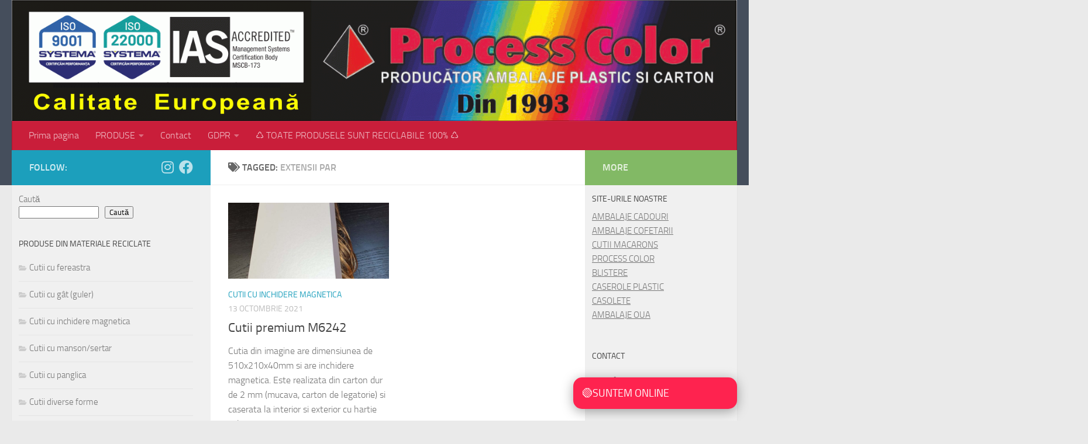

--- FILE ---
content_type: text/html; charset=UTF-8
request_url: https://cutii-rigide.ro/tag/extensii-par/
body_size: 14250
content:
<!DOCTYPE html>
<html class="no-js" lang="ro-RO">
<head>
  <meta charset="UTF-8">
  <meta name="viewport" content="width=device-width, initial-scale=1.0">
  <link rel="profile" href="https://gmpg.org/xfn/11" />
  <link rel="pingback" href="https://cutii-rigide.ro/xmlrpc.php">

  <title>extensii par &#8211; Cutii Rigide</title>
<meta name='robots' content='max-image-preview:large' />
<script>document.documentElement.className = document.documentElement.className.replace("no-js","js");</script>
<link rel='dns-prefetch' href='//use.fontawesome.com' />
<link rel="alternate" type="application/rss+xml" title="Cutii Rigide &raquo; Flux" href="https://cutii-rigide.ro/feed/" />
<link rel="alternate" type="application/rss+xml" title="Cutii Rigide &raquo; Flux comentarii" href="https://cutii-rigide.ro/comments/feed/" />
<link rel="alternate" type="application/rss+xml" title="Cutii Rigide &raquo; Flux etichetă extensii par" href="https://cutii-rigide.ro/tag/extensii-par/feed/" />
<style id='wp-img-auto-sizes-contain-inline-css'>
img:is([sizes=auto i],[sizes^="auto," i]){contain-intrinsic-size:3000px 1500px}
/*# sourceURL=wp-img-auto-sizes-contain-inline-css */
</style>
<style id='wp-emoji-styles-inline-css'>

	img.wp-smiley, img.emoji {
		display: inline !important;
		border: none !important;
		box-shadow: none !important;
		height: 1em !important;
		width: 1em !important;
		margin: 0 0.07em !important;
		vertical-align: -0.1em !important;
		background: none !important;
		padding: 0 !important;
	}
/*# sourceURL=wp-emoji-styles-inline-css */
</style>
<style id='wp-block-library-inline-css'>
:root{--wp-block-synced-color:#7a00df;--wp-block-synced-color--rgb:122,0,223;--wp-bound-block-color:var(--wp-block-synced-color);--wp-editor-canvas-background:#ddd;--wp-admin-theme-color:#007cba;--wp-admin-theme-color--rgb:0,124,186;--wp-admin-theme-color-darker-10:#006ba1;--wp-admin-theme-color-darker-10--rgb:0,107,160.5;--wp-admin-theme-color-darker-20:#005a87;--wp-admin-theme-color-darker-20--rgb:0,90,135;--wp-admin-border-width-focus:2px}@media (min-resolution:192dpi){:root{--wp-admin-border-width-focus:1.5px}}.wp-element-button{cursor:pointer}:root .has-very-light-gray-background-color{background-color:#eee}:root .has-very-dark-gray-background-color{background-color:#313131}:root .has-very-light-gray-color{color:#eee}:root .has-very-dark-gray-color{color:#313131}:root .has-vivid-green-cyan-to-vivid-cyan-blue-gradient-background{background:linear-gradient(135deg,#00d084,#0693e3)}:root .has-purple-crush-gradient-background{background:linear-gradient(135deg,#34e2e4,#4721fb 50%,#ab1dfe)}:root .has-hazy-dawn-gradient-background{background:linear-gradient(135deg,#faaca8,#dad0ec)}:root .has-subdued-olive-gradient-background{background:linear-gradient(135deg,#fafae1,#67a671)}:root .has-atomic-cream-gradient-background{background:linear-gradient(135deg,#fdd79a,#004a59)}:root .has-nightshade-gradient-background{background:linear-gradient(135deg,#330968,#31cdcf)}:root .has-midnight-gradient-background{background:linear-gradient(135deg,#020381,#2874fc)}:root{--wp--preset--font-size--normal:16px;--wp--preset--font-size--huge:42px}.has-regular-font-size{font-size:1em}.has-larger-font-size{font-size:2.625em}.has-normal-font-size{font-size:var(--wp--preset--font-size--normal)}.has-huge-font-size{font-size:var(--wp--preset--font-size--huge)}.has-text-align-center{text-align:center}.has-text-align-left{text-align:left}.has-text-align-right{text-align:right}.has-fit-text{white-space:nowrap!important}#end-resizable-editor-section{display:none}.aligncenter{clear:both}.items-justified-left{justify-content:flex-start}.items-justified-center{justify-content:center}.items-justified-right{justify-content:flex-end}.items-justified-space-between{justify-content:space-between}.screen-reader-text{border:0;clip-path:inset(50%);height:1px;margin:-1px;overflow:hidden;padding:0;position:absolute;width:1px;word-wrap:normal!important}.screen-reader-text:focus{background-color:#ddd;clip-path:none;color:#444;display:block;font-size:1em;height:auto;left:5px;line-height:normal;padding:15px 23px 14px;text-decoration:none;top:5px;width:auto;z-index:100000}html :where(.has-border-color){border-style:solid}html :where([style*=border-top-color]){border-top-style:solid}html :where([style*=border-right-color]){border-right-style:solid}html :where([style*=border-bottom-color]){border-bottom-style:solid}html :where([style*=border-left-color]){border-left-style:solid}html :where([style*=border-width]){border-style:solid}html :where([style*=border-top-width]){border-top-style:solid}html :where([style*=border-right-width]){border-right-style:solid}html :where([style*=border-bottom-width]){border-bottom-style:solid}html :where([style*=border-left-width]){border-left-style:solid}html :where(img[class*=wp-image-]){height:auto;max-width:100%}:where(figure){margin:0 0 1em}html :where(.is-position-sticky){--wp-admin--admin-bar--position-offset:var(--wp-admin--admin-bar--height,0px)}@media screen and (max-width:600px){html :where(.is-position-sticky){--wp-admin--admin-bar--position-offset:0px}}

/*# sourceURL=wp-block-library-inline-css */
</style><style id='wp-block-search-inline-css'>
.wp-block-search__button{margin-left:10px;word-break:normal}.wp-block-search__button.has-icon{line-height:0}.wp-block-search__button svg{height:1.25em;min-height:24px;min-width:24px;width:1.25em;fill:currentColor;vertical-align:text-bottom}:where(.wp-block-search__button){border:1px solid #ccc;padding:6px 10px}.wp-block-search__inside-wrapper{display:flex;flex:auto;flex-wrap:nowrap;max-width:100%}.wp-block-search__label{width:100%}.wp-block-search.wp-block-search__button-only .wp-block-search__button{box-sizing:border-box;display:flex;flex-shrink:0;justify-content:center;margin-left:0;max-width:100%}.wp-block-search.wp-block-search__button-only .wp-block-search__inside-wrapper{min-width:0!important;transition-property:width}.wp-block-search.wp-block-search__button-only .wp-block-search__input{flex-basis:100%;transition-duration:.3s}.wp-block-search.wp-block-search__button-only.wp-block-search__searchfield-hidden,.wp-block-search.wp-block-search__button-only.wp-block-search__searchfield-hidden .wp-block-search__inside-wrapper{overflow:hidden}.wp-block-search.wp-block-search__button-only.wp-block-search__searchfield-hidden .wp-block-search__input{border-left-width:0!important;border-right-width:0!important;flex-basis:0;flex-grow:0;margin:0;min-width:0!important;padding-left:0!important;padding-right:0!important;width:0!important}:where(.wp-block-search__input){appearance:none;border:1px solid #949494;flex-grow:1;font-family:inherit;font-size:inherit;font-style:inherit;font-weight:inherit;letter-spacing:inherit;line-height:inherit;margin-left:0;margin-right:0;min-width:3rem;padding:8px;text-decoration:unset!important;text-transform:inherit}:where(.wp-block-search__button-inside .wp-block-search__inside-wrapper){background-color:#fff;border:1px solid #949494;box-sizing:border-box;padding:4px}:where(.wp-block-search__button-inside .wp-block-search__inside-wrapper) .wp-block-search__input{border:none;border-radius:0;padding:0 4px}:where(.wp-block-search__button-inside .wp-block-search__inside-wrapper) .wp-block-search__input:focus{outline:none}:where(.wp-block-search__button-inside .wp-block-search__inside-wrapper) :where(.wp-block-search__button){padding:4px 8px}.wp-block-search.aligncenter .wp-block-search__inside-wrapper{margin:auto}.wp-block[data-align=right] .wp-block-search.wp-block-search__button-only .wp-block-search__inside-wrapper{float:right}
/*# sourceURL=https://cutii-rigide.ro/wp-includes/blocks/search/style.min.css */
</style>
<style id='global-styles-inline-css'>
:root{--wp--preset--aspect-ratio--square: 1;--wp--preset--aspect-ratio--4-3: 4/3;--wp--preset--aspect-ratio--3-4: 3/4;--wp--preset--aspect-ratio--3-2: 3/2;--wp--preset--aspect-ratio--2-3: 2/3;--wp--preset--aspect-ratio--16-9: 16/9;--wp--preset--aspect-ratio--9-16: 9/16;--wp--preset--color--black: #000000;--wp--preset--color--cyan-bluish-gray: #abb8c3;--wp--preset--color--white: #ffffff;--wp--preset--color--pale-pink: #f78da7;--wp--preset--color--vivid-red: #cf2e2e;--wp--preset--color--luminous-vivid-orange: #ff6900;--wp--preset--color--luminous-vivid-amber: #fcb900;--wp--preset--color--light-green-cyan: #7bdcb5;--wp--preset--color--vivid-green-cyan: #00d084;--wp--preset--color--pale-cyan-blue: #8ed1fc;--wp--preset--color--vivid-cyan-blue: #0693e3;--wp--preset--color--vivid-purple: #9b51e0;--wp--preset--gradient--vivid-cyan-blue-to-vivid-purple: linear-gradient(135deg,rgb(6,147,227) 0%,rgb(155,81,224) 100%);--wp--preset--gradient--light-green-cyan-to-vivid-green-cyan: linear-gradient(135deg,rgb(122,220,180) 0%,rgb(0,208,130) 100%);--wp--preset--gradient--luminous-vivid-amber-to-luminous-vivid-orange: linear-gradient(135deg,rgb(252,185,0) 0%,rgb(255,105,0) 100%);--wp--preset--gradient--luminous-vivid-orange-to-vivid-red: linear-gradient(135deg,rgb(255,105,0) 0%,rgb(207,46,46) 100%);--wp--preset--gradient--very-light-gray-to-cyan-bluish-gray: linear-gradient(135deg,rgb(238,238,238) 0%,rgb(169,184,195) 100%);--wp--preset--gradient--cool-to-warm-spectrum: linear-gradient(135deg,rgb(74,234,220) 0%,rgb(151,120,209) 20%,rgb(207,42,186) 40%,rgb(238,44,130) 60%,rgb(251,105,98) 80%,rgb(254,248,76) 100%);--wp--preset--gradient--blush-light-purple: linear-gradient(135deg,rgb(255,206,236) 0%,rgb(152,150,240) 100%);--wp--preset--gradient--blush-bordeaux: linear-gradient(135deg,rgb(254,205,165) 0%,rgb(254,45,45) 50%,rgb(107,0,62) 100%);--wp--preset--gradient--luminous-dusk: linear-gradient(135deg,rgb(255,203,112) 0%,rgb(199,81,192) 50%,rgb(65,88,208) 100%);--wp--preset--gradient--pale-ocean: linear-gradient(135deg,rgb(255,245,203) 0%,rgb(182,227,212) 50%,rgb(51,167,181) 100%);--wp--preset--gradient--electric-grass: linear-gradient(135deg,rgb(202,248,128) 0%,rgb(113,206,126) 100%);--wp--preset--gradient--midnight: linear-gradient(135deg,rgb(2,3,129) 0%,rgb(40,116,252) 100%);--wp--preset--font-size--small: 13px;--wp--preset--font-size--medium: 20px;--wp--preset--font-size--large: 36px;--wp--preset--font-size--x-large: 42px;--wp--preset--spacing--20: 0.44rem;--wp--preset--spacing--30: 0.67rem;--wp--preset--spacing--40: 1rem;--wp--preset--spacing--50: 1.5rem;--wp--preset--spacing--60: 2.25rem;--wp--preset--spacing--70: 3.38rem;--wp--preset--spacing--80: 5.06rem;--wp--preset--shadow--natural: 6px 6px 9px rgba(0, 0, 0, 0.2);--wp--preset--shadow--deep: 12px 12px 50px rgba(0, 0, 0, 0.4);--wp--preset--shadow--sharp: 6px 6px 0px rgba(0, 0, 0, 0.2);--wp--preset--shadow--outlined: 6px 6px 0px -3px rgb(255, 255, 255), 6px 6px rgb(0, 0, 0);--wp--preset--shadow--crisp: 6px 6px 0px rgb(0, 0, 0);}:where(.is-layout-flex){gap: 0.5em;}:where(.is-layout-grid){gap: 0.5em;}body .is-layout-flex{display: flex;}.is-layout-flex{flex-wrap: wrap;align-items: center;}.is-layout-flex > :is(*, div){margin: 0;}body .is-layout-grid{display: grid;}.is-layout-grid > :is(*, div){margin: 0;}:where(.wp-block-columns.is-layout-flex){gap: 2em;}:where(.wp-block-columns.is-layout-grid){gap: 2em;}:where(.wp-block-post-template.is-layout-flex){gap: 1.25em;}:where(.wp-block-post-template.is-layout-grid){gap: 1.25em;}.has-black-color{color: var(--wp--preset--color--black) !important;}.has-cyan-bluish-gray-color{color: var(--wp--preset--color--cyan-bluish-gray) !important;}.has-white-color{color: var(--wp--preset--color--white) !important;}.has-pale-pink-color{color: var(--wp--preset--color--pale-pink) !important;}.has-vivid-red-color{color: var(--wp--preset--color--vivid-red) !important;}.has-luminous-vivid-orange-color{color: var(--wp--preset--color--luminous-vivid-orange) !important;}.has-luminous-vivid-amber-color{color: var(--wp--preset--color--luminous-vivid-amber) !important;}.has-light-green-cyan-color{color: var(--wp--preset--color--light-green-cyan) !important;}.has-vivid-green-cyan-color{color: var(--wp--preset--color--vivid-green-cyan) !important;}.has-pale-cyan-blue-color{color: var(--wp--preset--color--pale-cyan-blue) !important;}.has-vivid-cyan-blue-color{color: var(--wp--preset--color--vivid-cyan-blue) !important;}.has-vivid-purple-color{color: var(--wp--preset--color--vivid-purple) !important;}.has-black-background-color{background-color: var(--wp--preset--color--black) !important;}.has-cyan-bluish-gray-background-color{background-color: var(--wp--preset--color--cyan-bluish-gray) !important;}.has-white-background-color{background-color: var(--wp--preset--color--white) !important;}.has-pale-pink-background-color{background-color: var(--wp--preset--color--pale-pink) !important;}.has-vivid-red-background-color{background-color: var(--wp--preset--color--vivid-red) !important;}.has-luminous-vivid-orange-background-color{background-color: var(--wp--preset--color--luminous-vivid-orange) !important;}.has-luminous-vivid-amber-background-color{background-color: var(--wp--preset--color--luminous-vivid-amber) !important;}.has-light-green-cyan-background-color{background-color: var(--wp--preset--color--light-green-cyan) !important;}.has-vivid-green-cyan-background-color{background-color: var(--wp--preset--color--vivid-green-cyan) !important;}.has-pale-cyan-blue-background-color{background-color: var(--wp--preset--color--pale-cyan-blue) !important;}.has-vivid-cyan-blue-background-color{background-color: var(--wp--preset--color--vivid-cyan-blue) !important;}.has-vivid-purple-background-color{background-color: var(--wp--preset--color--vivid-purple) !important;}.has-black-border-color{border-color: var(--wp--preset--color--black) !important;}.has-cyan-bluish-gray-border-color{border-color: var(--wp--preset--color--cyan-bluish-gray) !important;}.has-white-border-color{border-color: var(--wp--preset--color--white) !important;}.has-pale-pink-border-color{border-color: var(--wp--preset--color--pale-pink) !important;}.has-vivid-red-border-color{border-color: var(--wp--preset--color--vivid-red) !important;}.has-luminous-vivid-orange-border-color{border-color: var(--wp--preset--color--luminous-vivid-orange) !important;}.has-luminous-vivid-amber-border-color{border-color: var(--wp--preset--color--luminous-vivid-amber) !important;}.has-light-green-cyan-border-color{border-color: var(--wp--preset--color--light-green-cyan) !important;}.has-vivid-green-cyan-border-color{border-color: var(--wp--preset--color--vivid-green-cyan) !important;}.has-pale-cyan-blue-border-color{border-color: var(--wp--preset--color--pale-cyan-blue) !important;}.has-vivid-cyan-blue-border-color{border-color: var(--wp--preset--color--vivid-cyan-blue) !important;}.has-vivid-purple-border-color{border-color: var(--wp--preset--color--vivid-purple) !important;}.has-vivid-cyan-blue-to-vivid-purple-gradient-background{background: var(--wp--preset--gradient--vivid-cyan-blue-to-vivid-purple) !important;}.has-light-green-cyan-to-vivid-green-cyan-gradient-background{background: var(--wp--preset--gradient--light-green-cyan-to-vivid-green-cyan) !important;}.has-luminous-vivid-amber-to-luminous-vivid-orange-gradient-background{background: var(--wp--preset--gradient--luminous-vivid-amber-to-luminous-vivid-orange) !important;}.has-luminous-vivid-orange-to-vivid-red-gradient-background{background: var(--wp--preset--gradient--luminous-vivid-orange-to-vivid-red) !important;}.has-very-light-gray-to-cyan-bluish-gray-gradient-background{background: var(--wp--preset--gradient--very-light-gray-to-cyan-bluish-gray) !important;}.has-cool-to-warm-spectrum-gradient-background{background: var(--wp--preset--gradient--cool-to-warm-spectrum) !important;}.has-blush-light-purple-gradient-background{background: var(--wp--preset--gradient--blush-light-purple) !important;}.has-blush-bordeaux-gradient-background{background: var(--wp--preset--gradient--blush-bordeaux) !important;}.has-luminous-dusk-gradient-background{background: var(--wp--preset--gradient--luminous-dusk) !important;}.has-pale-ocean-gradient-background{background: var(--wp--preset--gradient--pale-ocean) !important;}.has-electric-grass-gradient-background{background: var(--wp--preset--gradient--electric-grass) !important;}.has-midnight-gradient-background{background: var(--wp--preset--gradient--midnight) !important;}.has-small-font-size{font-size: var(--wp--preset--font-size--small) !important;}.has-medium-font-size{font-size: var(--wp--preset--font-size--medium) !important;}.has-large-font-size{font-size: var(--wp--preset--font-size--large) !important;}.has-x-large-font-size{font-size: var(--wp--preset--font-size--x-large) !important;}
/*# sourceURL=global-styles-inline-css */
</style>

<style id='classic-theme-styles-inline-css'>
/*! This file is auto-generated */
.wp-block-button__link{color:#fff;background-color:#32373c;border-radius:9999px;box-shadow:none;text-decoration:none;padding:calc(.667em + 2px) calc(1.333em + 2px);font-size:1.125em}.wp-block-file__button{background:#32373c;color:#fff;text-decoration:none}
/*# sourceURL=/wp-includes/css/classic-themes.min.css */
</style>
<link rel='stylesheet' id='contact-form-7-css' href='https://cutii-rigide.ro/wp-content/plugins/contact-form-7/includes/css/styles.css?ver=6.1.4' media='all' />
<link rel='stylesheet' id='hueman-main-style-css' href='https://cutii-rigide.ro/wp-content/themes/hueman/assets/front/css/main.min.css?ver=3.7.27' media='all' />
<style id='hueman-main-style-inline-css'>
body { font-size:1.00rem; }@media only screen and (min-width: 720px) {
        .nav > li { font-size:1.00rem; }
      }::selection { background-color: #1c9fbc; }
::-moz-selection { background-color: #1c9fbc; }a,a>span.hu-external::after,.themeform label .required,#flexslider-featured .flex-direction-nav .flex-next:hover,#flexslider-featured .flex-direction-nav .flex-prev:hover,.post-hover:hover .post-title a,.post-title a:hover,.sidebar.s1 .post-nav li a:hover i,.content .post-nav li a:hover i,.post-related a:hover,.sidebar.s1 .widget_rss ul li a,#footer .widget_rss ul li a,.sidebar.s1 .widget_calendar a,#footer .widget_calendar a,.sidebar.s1 .alx-tab .tab-item-category a,.sidebar.s1 .alx-posts .post-item-category a,.sidebar.s1 .alx-tab li:hover .tab-item-title a,.sidebar.s1 .alx-tab li:hover .tab-item-comment a,.sidebar.s1 .alx-posts li:hover .post-item-title a,#footer .alx-tab .tab-item-category a,#footer .alx-posts .post-item-category a,#footer .alx-tab li:hover .tab-item-title a,#footer .alx-tab li:hover .tab-item-comment a,#footer .alx-posts li:hover .post-item-title a,.comment-tabs li.active a,.comment-awaiting-moderation,.child-menu a:hover,.child-menu .current_page_item > a,.wp-pagenavi a{ color: #1c9fbc; }input[type="submit"],.themeform button[type="submit"],.sidebar.s1 .sidebar-top,.sidebar.s1 .sidebar-toggle,#flexslider-featured .flex-control-nav li a.flex-active,.post-tags a:hover,.sidebar.s1 .widget_calendar caption,#footer .widget_calendar caption,.author-bio .bio-avatar:after,.commentlist li.bypostauthor > .comment-body:after,.commentlist li.comment-author-admin > .comment-body:after{ background-color: #1c9fbc; }.post-format .format-container { border-color: #1c9fbc; }.sidebar.s1 .alx-tabs-nav li.active a,#footer .alx-tabs-nav li.active a,.comment-tabs li.active a,.wp-pagenavi a:hover,.wp-pagenavi a:active,.wp-pagenavi span.current{ border-bottom-color: #1c9fbc!important; }.sidebar.s2 .post-nav li a:hover i,
.sidebar.s2 .widget_rss ul li a,
.sidebar.s2 .widget_calendar a,
.sidebar.s2 .alx-tab .tab-item-category a,
.sidebar.s2 .alx-posts .post-item-category a,
.sidebar.s2 .alx-tab li:hover .tab-item-title a,
.sidebar.s2 .alx-tab li:hover .tab-item-comment a,
.sidebar.s2 .alx-posts li:hover .post-item-title a { color: #82b965; }
.sidebar.s2 .sidebar-top,.sidebar.s2 .sidebar-toggle,.post-comments,.jp-play-bar,.jp-volume-bar-value,.sidebar.s2 .widget_calendar caption{ background-color: #82b965; }.sidebar.s2 .alx-tabs-nav li.active a { border-bottom-color: #82b965; }
.post-comments::before { border-right-color: #82b965; }
      .search-expand,
              #nav-topbar.nav-container { background-color: #26272b}@media only screen and (min-width: 720px) {
                #nav-topbar .nav ul { background-color: #26272b; }
              }.is-scrolled #header .nav-container.desktop-sticky,
              .is-scrolled #header .search-expand { background-color: #26272b; background-color: rgba(38,39,43,0.90) }.is-scrolled .topbar-transparent #nav-topbar.desktop-sticky .nav ul { background-color: #26272b; background-color: rgba(38,39,43,0.95) }#header #nav-mobile { background-color: #33363b; }.is-scrolled #header #nav-mobile { background-color: #33363b; background-color: rgba(51,54,59,0.90) }#nav-header.nav-container, #main-header-search .search-expand { background-color: #c91e3a; }
@media only screen and (min-width: 720px) {
  #nav-header .nav ul { background-color: #c91e3a; }
}
        
/*# sourceURL=hueman-main-style-inline-css */
</style>
<link rel='stylesheet' id='hueman-font-awesome-css' href='https://cutii-rigide.ro/wp-content/themes/hueman/assets/front/css/font-awesome.min.css?ver=3.7.27' media='all' />
<link rel='stylesheet' id='bfa-font-awesome-css' href='https://use.fontawesome.com/releases/v5.15.4/css/all.css?ver=2.0.3' media='all' />
<link rel='stylesheet' id='bfa-font-awesome-v4-shim-css' href='https://use.fontawesome.com/releases/v5.15.4/css/v4-shims.css?ver=2.0.3' media='all' />
<style id='bfa-font-awesome-v4-shim-inline-css'>

			@font-face {
				font-family: 'FontAwesome';
				src: url('https://use.fontawesome.com/releases/v5.15.4/webfonts/fa-brands-400.eot'),
				url('https://use.fontawesome.com/releases/v5.15.4/webfonts/fa-brands-400.eot?#iefix') format('embedded-opentype'),
				url('https://use.fontawesome.com/releases/v5.15.4/webfonts/fa-brands-400.woff2') format('woff2'),
				url('https://use.fontawesome.com/releases/v5.15.4/webfonts/fa-brands-400.woff') format('woff'),
				url('https://use.fontawesome.com/releases/v5.15.4/webfonts/fa-brands-400.ttf') format('truetype'),
				url('https://use.fontawesome.com/releases/v5.15.4/webfonts/fa-brands-400.svg#fontawesome') format('svg');
			}

			@font-face {
				font-family: 'FontAwesome';
				src: url('https://use.fontawesome.com/releases/v5.15.4/webfonts/fa-solid-900.eot'),
				url('https://use.fontawesome.com/releases/v5.15.4/webfonts/fa-solid-900.eot?#iefix') format('embedded-opentype'),
				url('https://use.fontawesome.com/releases/v5.15.4/webfonts/fa-solid-900.woff2') format('woff2'),
				url('https://use.fontawesome.com/releases/v5.15.4/webfonts/fa-solid-900.woff') format('woff'),
				url('https://use.fontawesome.com/releases/v5.15.4/webfonts/fa-solid-900.ttf') format('truetype'),
				url('https://use.fontawesome.com/releases/v5.15.4/webfonts/fa-solid-900.svg#fontawesome') format('svg');
			}

			@font-face {
				font-family: 'FontAwesome';
				src: url('https://use.fontawesome.com/releases/v5.15.4/webfonts/fa-regular-400.eot'),
				url('https://use.fontawesome.com/releases/v5.15.4/webfonts/fa-regular-400.eot?#iefix') format('embedded-opentype'),
				url('https://use.fontawesome.com/releases/v5.15.4/webfonts/fa-regular-400.woff2') format('woff2'),
				url('https://use.fontawesome.com/releases/v5.15.4/webfonts/fa-regular-400.woff') format('woff'),
				url('https://use.fontawesome.com/releases/v5.15.4/webfonts/fa-regular-400.ttf') format('truetype'),
				url('https://use.fontawesome.com/releases/v5.15.4/webfonts/fa-regular-400.svg#fontawesome') format('svg');
				unicode-range: U+F004-F005,U+F007,U+F017,U+F022,U+F024,U+F02E,U+F03E,U+F044,U+F057-F059,U+F06E,U+F070,U+F075,U+F07B-F07C,U+F080,U+F086,U+F089,U+F094,U+F09D,U+F0A0,U+F0A4-F0A7,U+F0C5,U+F0C7-F0C8,U+F0E0,U+F0EB,U+F0F3,U+F0F8,U+F0FE,U+F111,U+F118-F11A,U+F11C,U+F133,U+F144,U+F146,U+F14A,U+F14D-F14E,U+F150-F152,U+F15B-F15C,U+F164-F165,U+F185-F186,U+F191-F192,U+F1AD,U+F1C1-F1C9,U+F1CD,U+F1D8,U+F1E3,U+F1EA,U+F1F6,U+F1F9,U+F20A,U+F247-F249,U+F24D,U+F254-F25B,U+F25D,U+F267,U+F271-F274,U+F279,U+F28B,U+F28D,U+F2B5-F2B6,U+F2B9,U+F2BB,U+F2BD,U+F2C1-F2C2,U+F2D0,U+F2D2,U+F2DC,U+F2ED,U+F328,U+F358-F35B,U+F3A5,U+F3D1,U+F410,U+F4AD;
			}
		
/*# sourceURL=bfa-font-awesome-v4-shim-inline-css */
</style>
<script src="https://cutii-rigide.ro/wp-includes/js/jquery/jquery.min.js?ver=3.7.1" id="jquery-core-js"></script>
<script src="https://cutii-rigide.ro/wp-includes/js/jquery/jquery-migrate.min.js?ver=3.4.1" id="jquery-migrate-js"></script>
<script src="https://cutii-rigide.ro/wp-content/themes/hueman/assets/front/js/libs/jquery.flexslider.min.js?ver=3.7.27" id="flexslider-js" defer></script>
<link rel="https://api.w.org/" href="https://cutii-rigide.ro/wp-json/" /><link rel="alternate" title="JSON" type="application/json" href="https://cutii-rigide.ro/wp-json/wp/v2/tags/450" /><link rel="EditURI" type="application/rsd+xml" title="RSD" href="https://cutii-rigide.ro/xmlrpc.php?rsd" />
<meta name="generator" content="WordPress 6.9" />
    <link rel="preload" as="font" type="font/woff2" href="https://cutii-rigide.ro/wp-content/themes/hueman/assets/front/webfonts/fa-brands-400.woff2?v=5.15.2" crossorigin="anonymous"/>
    <link rel="preload" as="font" type="font/woff2" href="https://cutii-rigide.ro/wp-content/themes/hueman/assets/front/webfonts/fa-regular-400.woff2?v=5.15.2" crossorigin="anonymous"/>
    <link rel="preload" as="font" type="font/woff2" href="https://cutii-rigide.ro/wp-content/themes/hueman/assets/front/webfonts/fa-solid-900.woff2?v=5.15.2" crossorigin="anonymous"/>
  <link rel="preload" as="font" type="font/woff" href="https://cutii-rigide.ro/wp-content/themes/hueman/assets/front/fonts/titillium-light-webfont.woff" crossorigin="anonymous"/>
<link rel="preload" as="font" type="font/woff" href="https://cutii-rigide.ro/wp-content/themes/hueman/assets/front/fonts/titillium-lightitalic-webfont.woff" crossorigin="anonymous"/>
<link rel="preload" as="font" type="font/woff" href="https://cutii-rigide.ro/wp-content/themes/hueman/assets/front/fonts/titillium-regular-webfont.woff" crossorigin="anonymous"/>
<link rel="preload" as="font" type="font/woff" href="https://cutii-rigide.ro/wp-content/themes/hueman/assets/front/fonts/titillium-regularitalic-webfont.woff" crossorigin="anonymous"/>
<link rel="preload" as="font" type="font/woff" href="https://cutii-rigide.ro/wp-content/themes/hueman/assets/front/fonts/titillium-semibold-webfont.woff" crossorigin="anonymous"/>
<style>
  /*  base : fonts
/* ------------------------------------ */
body { font-family: "Titillium", Arial, sans-serif; }
@font-face {
  font-family: 'Titillium';
  src: url('https://cutii-rigide.ro/wp-content/themes/hueman/assets/front/fonts/titillium-light-webfont.eot');
  src: url('https://cutii-rigide.ro/wp-content/themes/hueman/assets/front/fonts/titillium-light-webfont.svg#titillium-light-webfont') format('svg'),
     url('https://cutii-rigide.ro/wp-content/themes/hueman/assets/front/fonts/titillium-light-webfont.eot?#iefix') format('embedded-opentype'),
     url('https://cutii-rigide.ro/wp-content/themes/hueman/assets/front/fonts/titillium-light-webfont.woff') format('woff'),
     url('https://cutii-rigide.ro/wp-content/themes/hueman/assets/front/fonts/titillium-light-webfont.ttf') format('truetype');
  font-weight: 300;
  font-style: normal;
}
@font-face {
  font-family: 'Titillium';
  src: url('https://cutii-rigide.ro/wp-content/themes/hueman/assets/front/fonts/titillium-lightitalic-webfont.eot');
  src: url('https://cutii-rigide.ro/wp-content/themes/hueman/assets/front/fonts/titillium-lightitalic-webfont.svg#titillium-lightitalic-webfont') format('svg'),
     url('https://cutii-rigide.ro/wp-content/themes/hueman/assets/front/fonts/titillium-lightitalic-webfont.eot?#iefix') format('embedded-opentype'),
     url('https://cutii-rigide.ro/wp-content/themes/hueman/assets/front/fonts/titillium-lightitalic-webfont.woff') format('woff'),
     url('https://cutii-rigide.ro/wp-content/themes/hueman/assets/front/fonts/titillium-lightitalic-webfont.ttf') format('truetype');
  font-weight: 300;
  font-style: italic;
}
@font-face {
  font-family: 'Titillium';
  src: url('https://cutii-rigide.ro/wp-content/themes/hueman/assets/front/fonts/titillium-regular-webfont.eot');
  src: url('https://cutii-rigide.ro/wp-content/themes/hueman/assets/front/fonts/titillium-regular-webfont.svg#titillium-regular-webfont') format('svg'),
     url('https://cutii-rigide.ro/wp-content/themes/hueman/assets/front/fonts/titillium-regular-webfont.eot?#iefix') format('embedded-opentype'),
     url('https://cutii-rigide.ro/wp-content/themes/hueman/assets/front/fonts/titillium-regular-webfont.woff') format('woff'),
     url('https://cutii-rigide.ro/wp-content/themes/hueman/assets/front/fonts/titillium-regular-webfont.ttf') format('truetype');
  font-weight: 400;
  font-style: normal;
}
@font-face {
  font-family: 'Titillium';
  src: url('https://cutii-rigide.ro/wp-content/themes/hueman/assets/front/fonts/titillium-regularitalic-webfont.eot');
  src: url('https://cutii-rigide.ro/wp-content/themes/hueman/assets/front/fonts/titillium-regularitalic-webfont.svg#titillium-regular-webfont') format('svg'),
     url('https://cutii-rigide.ro/wp-content/themes/hueman/assets/front/fonts/titillium-regularitalic-webfont.eot?#iefix') format('embedded-opentype'),
     url('https://cutii-rigide.ro/wp-content/themes/hueman/assets/front/fonts/titillium-regularitalic-webfont.woff') format('woff'),
     url('https://cutii-rigide.ro/wp-content/themes/hueman/assets/front/fonts/titillium-regularitalic-webfont.ttf') format('truetype');
  font-weight: 400;
  font-style: italic;
}
@font-face {
    font-family: 'Titillium';
    src: url('https://cutii-rigide.ro/wp-content/themes/hueman/assets/front/fonts/titillium-semibold-webfont.eot');
    src: url('https://cutii-rigide.ro/wp-content/themes/hueman/assets/front/fonts/titillium-semibold-webfont.svg#titillium-semibold-webfont') format('svg'),
         url('https://cutii-rigide.ro/wp-content/themes/hueman/assets/front/fonts/titillium-semibold-webfont.eot?#iefix') format('embedded-opentype'),
         url('https://cutii-rigide.ro/wp-content/themes/hueman/assets/front/fonts/titillium-semibold-webfont.woff') format('woff'),
         url('https://cutii-rigide.ro/wp-content/themes/hueman/assets/front/fonts/titillium-semibold-webfont.ttf') format('truetype');
  font-weight: 600;
  font-style: normal;
}
</style>
  <!--[if lt IE 9]>
<script src="https://cutii-rigide.ro/wp-content/themes/hueman/assets/front/js/ie/html5shiv-printshiv.min.js"></script>
<script src="https://cutii-rigide.ro/wp-content/themes/hueman/assets/front/js/ie/selectivizr.js"></script>
<![endif]-->
<link rel="icon" href="https://cutii-rigide.ro/wp-content/uploads/2023/11/cropped-sigla-pt-factura-2-32x32.jpg" sizes="32x32" />
<link rel="icon" href="https://cutii-rigide.ro/wp-content/uploads/2023/11/cropped-sigla-pt-factura-2-192x192.jpg" sizes="192x192" />
<link rel="apple-touch-icon" href="https://cutii-rigide.ro/wp-content/uploads/2023/11/cropped-sigla-pt-factura-2-180x180.jpg" />
<meta name="msapplication-TileImage" content="https://cutii-rigide.ro/wp-content/uploads/2023/11/cropped-sigla-pt-factura-2-270x270.jpg" />
<link rel="alternate" type="application/rss+xml" title="RSS" href="https://cutii-rigide.ro/rsslatest.xml" />		<style id="wp-custom-css">
			.sidebar .widget {
  padding: 12px 30px 20px 12px;
}
.cookiealert.show {
  text-align: center;
}
.cookiealert .acceptcookies {
  padding: 5px 15px;
  border:2px solid #ddd;
  cursor: pointer;
  -webkit-border-radius: 4px 4px 4px 4px;
border-radius: 4px 4px 4px 4px;
}		</style>
		</head>

<body class="archive tag tag-extensii-par tag-450 wp-embed-responsive wp-theme-hueman col-3cm full-width header-desktop-sticky header-mobile-sticky hueman-3-7-27 chrome">
<div id="wrapper">
  <a class="screen-reader-text skip-link" href="#content">Skip to content</a>
  
  <header id="header" class="specific-mobile-menu-on one-mobile-menu mobile_menu header-ads-desktop  topbar-transparent has-header-img">
        <nav class="nav-container group mobile-menu mobile-sticky " id="nav-mobile" data-menu-id="header-1">
  <div class="mobile-title-logo-in-header"><p class="site-title">                  <a class="custom-logo-link" href="https://cutii-rigide.ro/" rel="home" title="Cutii Rigide | Home page">Cutii Rigide</a>                </p></div>
        
                    <!-- <div class="ham__navbar-toggler collapsed" aria-expanded="false">
          <div class="ham__navbar-span-wrapper">
            <span class="ham-toggler-menu__span"></span>
          </div>
        </div> -->
        <button class="ham__navbar-toggler-two collapsed" title="Menu" aria-expanded="false">
          <span class="ham__navbar-span-wrapper">
            <span class="line line-1"></span>
            <span class="line line-2"></span>
            <span class="line line-3"></span>
          </span>
        </button>
            
      <div class="nav-text"></div>
      <div class="nav-wrap container">
                  <ul class="nav container-inner group mobile-search">
                            <li>
                  <form role="search" method="get" class="search-form" action="https://cutii-rigide.ro/">
				<label>
					<span class="screen-reader-text">Caută după:</span>
					<input type="search" class="search-field" placeholder="Căutare&hellip;" value="" name="s" />
				</label>
				<input type="submit" class="search-submit" value="Caută" />
			</form>                </li>
                      </ul>
                <ul id="menu-meniu-principal" class="nav container-inner group"><li id="menu-item-20444" class="menu-item menu-item-type-custom menu-item-object-custom menu-item-20444"><a href="/">Prima pagina</a></li>
<li id="menu-item-20445" class="menu-item menu-item-type-taxonomy menu-item-object-category menu-item-has-children menu-item-20445"><a href="https://cutii-rigide.ro/category/cutii-inchidere-magnetica-cutii-fund-capac-cutii-fereastra-cutii-gat-guler-cutii-manson-cutii-diverse-forme/">PRODUSE</a>
<ul class="sub-menu">
	<li id="menu-item-20446" class="menu-item menu-item-type-taxonomy menu-item-object-category menu-item-20446"><a href="https://cutii-rigide.ro/category/cutii-cu-inchidere-magnetica/">Cutii cu inchidere magnetica</a></li>
	<li id="menu-item-20447" class="menu-item menu-item-type-taxonomy menu-item-object-category menu-item-20447"><a href="https://cutii-rigide.ro/category/cutii-fund-capac/">Cutii fund+capac</a></li>
	<li id="menu-item-20448" class="menu-item menu-item-type-taxonomy menu-item-object-category menu-item-20448"><a href="https://cutii-rigide.ro/category/cutii-cu-fereastra/">Cutii cu fereastra</a></li>
	<li id="menu-item-20450" class="menu-item menu-item-type-taxonomy menu-item-object-category menu-item-20450"><a href="https://cutii-rigide.ro/category/cutii-cu-gat-guler/">Cutii cu gât (guler)</a></li>
	<li id="menu-item-20451" class="menu-item menu-item-type-taxonomy menu-item-object-category menu-item-20451"><a href="https://cutii-rigide.ro/category/cutii-cu-manson/">Cutii cu manson/sertar</a></li>
	<li id="menu-item-20452" class="menu-item menu-item-type-taxonomy menu-item-object-category menu-item-20452"><a href="https://cutii-rigide.ro/category/cutii-diverse-forme/">Cutii diverse forme</a></li>
	<li id="menu-item-20453" class="menu-item menu-item-type-taxonomy menu-item-object-category menu-item-20453"><a href="https://cutii-rigide.ro/category/dimensiuni-cutii-rigide/">Dimensiuni cutii rigide</a></li>
</ul>
</li>
<li id="menu-item-20454" class="menu-item menu-item-type-post_type menu-item-object-page menu-item-20454"><a href="https://cutii-rigide.ro/contact/">Contact</a></li>
<li id="menu-item-20455" class="menu-item menu-item-type-post_type menu-item-object-page menu-item-has-children menu-item-20455"><a href="https://cutii-rigide.ro/centru-de-confidentialitate/">GDPR</a>
<ul class="sub-menu">
	<li id="menu-item-20457" class="menu-item menu-item-type-post_type menu-item-object-page menu-item-20457"><a href="https://cutii-rigide.ro/centru-de-confidentialitate/termeni-si-conditii/">Termeni si Conditii</a></li>
	<li id="menu-item-20458" class="menu-item menu-item-type-post_type menu-item-object-page menu-item-20458"><a href="https://cutii-rigide.ro/centru-de-confidentialitate/politica-de-condifentialitate/">Politica de Condifentialitate</a></li>
	<li id="menu-item-20459" class="menu-item menu-item-type-post_type menu-item-object-page menu-item-20459"><a href="https://cutii-rigide.ro/centru-de-confidentialitate/solicita-date/">Solicita date</a></li>
	<li id="menu-item-20460" class="menu-item menu-item-type-post_type menu-item-object-page menu-item-20460"><a href="https://cutii-rigide.ro/centru-de-confidentialitate/stergere-date/">Stergere Date</a></li>
	<li id="menu-item-20461" class="menu-item menu-item-type-post_type menu-item-object-page menu-item-20461"><a href="https://cutii-rigide.ro/centru-de-confidentialitate/rectificare-date/">Rectificare Date</a></li>
	<li id="menu-item-20462" class="menu-item menu-item-type-post_type menu-item-object-page menu-item-20462"><a href="https://cutii-rigide.ro/centru-de-confidentialitate/contact-dmca/">Contact DMCA</a></li>
	<li id="menu-item-20463" class="menu-item menu-item-type-post_type menu-item-object-page menu-item-20463"><a href="https://cutii-rigide.ro/centru-de-confidentialitate/politica-de-cookies/">Politica de Cookies</a></li>
	<li id="menu-item-20464" class="menu-item menu-item-type-post_type menu-item-object-page menu-item-20464"><a href="https://cutii-rigide.ro/centru-de-confidentialitate/contact-dpo/">Contact DPO</a></li>
</ul>
</li>
<li id="menu-item-20456" class="menu-item menu-item-type-post_type menu-item-object-page menu-item-20456"><a href="https://cutii-rigide.ro/%e2%99%ba-toate-produsele-sunt-reciclabile-100-%e2%99%ba/">♺ TOATE PRODUSELE SUNT RECICLABILE 100% ♺</a></li>
</ul>      </div>
</nav><!--/#nav-topbar-->  
  
  <div class="container group">
        <div class="container-inner">

                <div id="header-image-wrap">
              <div class="group hu-pad central-header-zone">
                                                          <div id="header-widgets">
                                                </div><!--/#header-ads-->
                                </div>

              <a href="https://cutii-rigide.ro/" rel="home"><img src="https://cutii-rigide.ro/wp-content/uploads/2025/07/cropped-antet-process-color-site-2025.gif" width="1458" height="243" alt="" class="new-site-image" decoding="async" fetchpriority="high" /></a>          </div>
      
                <nav class="nav-container group desktop-menu " id="nav-header" data-menu-id="header-2">
    <div class="nav-text"><!-- put your mobile menu text here --></div>

  <div class="nav-wrap container">
        <ul id="menu-meniu-principal-1" class="nav container-inner group"><li class="menu-item menu-item-type-custom menu-item-object-custom menu-item-20444"><a href="/">Prima pagina</a></li>
<li class="menu-item menu-item-type-taxonomy menu-item-object-category menu-item-has-children menu-item-20445"><a href="https://cutii-rigide.ro/category/cutii-inchidere-magnetica-cutii-fund-capac-cutii-fereastra-cutii-gat-guler-cutii-manson-cutii-diverse-forme/">PRODUSE</a>
<ul class="sub-menu">
	<li class="menu-item menu-item-type-taxonomy menu-item-object-category menu-item-20446"><a href="https://cutii-rigide.ro/category/cutii-cu-inchidere-magnetica/">Cutii cu inchidere magnetica</a></li>
	<li class="menu-item menu-item-type-taxonomy menu-item-object-category menu-item-20447"><a href="https://cutii-rigide.ro/category/cutii-fund-capac/">Cutii fund+capac</a></li>
	<li class="menu-item menu-item-type-taxonomy menu-item-object-category menu-item-20448"><a href="https://cutii-rigide.ro/category/cutii-cu-fereastra/">Cutii cu fereastra</a></li>
	<li class="menu-item menu-item-type-taxonomy menu-item-object-category menu-item-20450"><a href="https://cutii-rigide.ro/category/cutii-cu-gat-guler/">Cutii cu gât (guler)</a></li>
	<li class="menu-item menu-item-type-taxonomy menu-item-object-category menu-item-20451"><a href="https://cutii-rigide.ro/category/cutii-cu-manson/">Cutii cu manson/sertar</a></li>
	<li class="menu-item menu-item-type-taxonomy menu-item-object-category menu-item-20452"><a href="https://cutii-rigide.ro/category/cutii-diverse-forme/">Cutii diverse forme</a></li>
	<li class="menu-item menu-item-type-taxonomy menu-item-object-category menu-item-20453"><a href="https://cutii-rigide.ro/category/dimensiuni-cutii-rigide/">Dimensiuni cutii rigide</a></li>
</ul>
</li>
<li class="menu-item menu-item-type-post_type menu-item-object-page menu-item-20454"><a href="https://cutii-rigide.ro/contact/">Contact</a></li>
<li class="menu-item menu-item-type-post_type menu-item-object-page menu-item-has-children menu-item-20455"><a href="https://cutii-rigide.ro/centru-de-confidentialitate/">GDPR</a>
<ul class="sub-menu">
	<li class="menu-item menu-item-type-post_type menu-item-object-page menu-item-20457"><a href="https://cutii-rigide.ro/centru-de-confidentialitate/termeni-si-conditii/">Termeni si Conditii</a></li>
	<li class="menu-item menu-item-type-post_type menu-item-object-page menu-item-20458"><a href="https://cutii-rigide.ro/centru-de-confidentialitate/politica-de-condifentialitate/">Politica de Condifentialitate</a></li>
	<li class="menu-item menu-item-type-post_type menu-item-object-page menu-item-20459"><a href="https://cutii-rigide.ro/centru-de-confidentialitate/solicita-date/">Solicita date</a></li>
	<li class="menu-item menu-item-type-post_type menu-item-object-page menu-item-20460"><a href="https://cutii-rigide.ro/centru-de-confidentialitate/stergere-date/">Stergere Date</a></li>
	<li class="menu-item menu-item-type-post_type menu-item-object-page menu-item-20461"><a href="https://cutii-rigide.ro/centru-de-confidentialitate/rectificare-date/">Rectificare Date</a></li>
	<li class="menu-item menu-item-type-post_type menu-item-object-page menu-item-20462"><a href="https://cutii-rigide.ro/centru-de-confidentialitate/contact-dmca/">Contact DMCA</a></li>
	<li class="menu-item menu-item-type-post_type menu-item-object-page menu-item-20463"><a href="https://cutii-rigide.ro/centru-de-confidentialitate/politica-de-cookies/">Politica de Cookies</a></li>
	<li class="menu-item menu-item-type-post_type menu-item-object-page menu-item-20464"><a href="https://cutii-rigide.ro/centru-de-confidentialitate/contact-dpo/">Contact DPO</a></li>
</ul>
</li>
<li class="menu-item menu-item-type-post_type menu-item-object-page menu-item-20456"><a href="https://cutii-rigide.ro/%e2%99%ba-toate-produsele-sunt-reciclabile-100-%e2%99%ba/">♺ TOATE PRODUSELE SUNT RECICLABILE 100% ♺</a></li>
</ul>  </div>
</nav><!--/#nav-header-->      
    </div><!--/.container-inner-->
      </div><!--/.container-->

</header><!--/#header-->
  
  <div class="container" id="page">
    <div class="container-inner">
            <div class="main">
        <div class="main-inner group">
          
              <main class="content" id="content">
              <div class="page-title hu-pad group">
          	    		<h1><i class="fas fa-tags"></i>Tagged: <span>extensii par </span></h1>
    	
    </div><!--/.page-title-->
          <div class="hu-pad group">
            
  <div id="grid-wrapper" class="post-list group">
    <div class="post-row">        <article id="post-18453" class="group grid-item post-18453 post type-post status-publish format-gallery has-post-thumbnail hentry category-cutii-cu-inchidere-magnetica tag-ambalaj-aparte tag-ambalaj-deosebit tag-ambalaj-distins tag-ambalaj-elegant tag-ambalaj-special tag-ambalaje tag-ambalaje-de-lux tag-ambalaje-de-lux-pentru-cadouri tag-ambalaje-premium tag-ambalaje-premium-cu-magnet tag-ambalaje-rigide tag-bedruckte tag-box tag-box-with-lid tag-boxforgift tag-branded-boxes tag-corporate-packaging tag-custom-packaging tag-custom-rigid-boxes tag-cutie-de-lux tag-cutie-de-lux-pentru-accesorii tag-cutie-de-lux-pentru-cadouri tag-cutie-premium tag-cutie-premium-pentru-accesorii tag-cutie-premium-pentru-cadouri tag-cutii-rigide tag-cutit tag-cutite tag-extensii-par tag-giftboxes tag-hard-box tag-klappschachtel-mit-magnet tag-lid tag-luxury-packaging tag-magnetic-clouser-box tag-packaging tag-packing tag-premium-packaging tag-premium-pentru-cadouri tag-producator-ambalaje tag-producator-ambalaje-de-lux tag-producator-ambalaje-premium tag-producator-cutie-de-lux tag-producator-cutie-premium tag-producator-cutii-rigide tag-rigid-box tag-rigid-box-for-gift tag-rigid-box-for-special-gift tag-rigid-paperboard-box tag-rigide-boxen tag-ritzstulpschachteln tag-set-up-boxes tag-setup-box tag-stulpschachtel-mit-kragen tag-tacamauri tag-verpackung-fur-hemden tag-verpackungen post_format-post-format-gallery">
	<div class="post-inner post-hover">
      		<div class="post-thumbnail">
  			<a href="https://cutii-rigide.ro/cutie-premium-pentru-extensii-par-m6242/">
            				<img width="720" height="340" src="https://cutii-rigide.ro/wp-content/uploads/2021/10/6242-2-1-720x340.jpg" class="attachment-thumb-large size-thumb-large wp-post-image" alt="" decoding="async" srcset="https://cutii-rigide.ro/wp-content/uploads/2021/10/6242-2-1-720x340.jpg 720w, https://cutii-rigide.ro/wp-content/uploads/2021/10/6242-2-1-520x245.jpg 520w" sizes="(max-width: 720px) 100vw, 720px" />  				  				  				  			</a>
  			  		</div><!--/.post-thumbnail-->
          		<div class="post-meta group">
          			  <p class="post-category"><a href="https://cutii-rigide.ro/category/cutii-cu-inchidere-magnetica/" rel="category tag">Cutii cu inchidere magnetica</a></p>
                  			  <p class="post-date">
  <time class="published updated" datetime="2021-10-13 11:57:48">13 octombrie 2021</time>
</p>

          		</div><!--/.post-meta-->
    		<h2 class="post-title entry-title">
			<a href="https://cutii-rigide.ro/cutie-premium-pentru-extensii-par-m6242/" rel="bookmark">Cutii premium M6242</a>
		</h2><!--/.post-title-->

				<div class="entry excerpt entry-summary">
			<p>Cutia din imagine are dimensiunea de 510x210x40mm si are inchidere magnetica. Este realizata din carton dur de 2 mm (mucava, carton de legatorie) si caserata la interior si exterior cu hartie colorata in masa.&#46;&#46;&#46;</p>
		</div><!--/.entry-->
		
	</div><!--/.post-inner-->
</article><!--/.post-->
    </div>  </div><!--/.post-list-->

<nav class="pagination group">
			<ul class="group">
			<li class="prev left"></li>
			<li class="next right"></li>
		</ul>
	</nav><!--/.pagination-->
          </div><!--/.hu-pad-->
            </main><!--/.content-->
          

	<div class="sidebar s1 collapsed" data-position="left" data-layout="col-3cm" data-sb-id="s1">

		<button class="sidebar-toggle" title="Expand Sidebar"><i class="fas sidebar-toggle-arrows"></i></button>

		<div class="sidebar-content">

			           			<div class="sidebar-top group">
                        <p>Follow:</p>                    <ul class="social-links"><li><a rel="nofollow noopener noreferrer" class="social-tooltip"  title="Follow us on Instagram" aria-label="Follow us on Instagram" href="https://www.instagram.com/process.color/?hl=en" target="_blank" ><i class="fab fa-instagram"></i></a></li><li><a rel="nofollow noopener noreferrer" class="social-tooltip"  title="Follow us on Facebook" aria-label="Follow us on Facebook" href="https://www.facebook.com/profile.php?id=100009619842579" target="_blank" ><i class="fab fa-facebook"></i></a></li></ul>  			</div>
			
			
			
			<div id="block-2" class="widget widget_block widget_search"><form role="search" method="get" action="https://cutii-rigide.ro/" class="wp-block-search__button-outside wp-block-search__text-button wp-block-search"    ><label class="wp-block-search__label" for="wp-block-search__input-1" >Caută</label><div class="wp-block-search__inside-wrapper" ><input class="wp-block-search__input" id="wp-block-search__input-1" placeholder="" value="" type="search" name="s" required /><button aria-label="Caută" class="wp-block-search__button wp-element-button" type="submit" >Caută</button></div></form></div><div id="categories-2" class="widget widget_categories"><h3 class="widget-title">PRODUSE DIN MATERIALE RECICLATE</h3>
			<ul>
					<li class="cat-item cat-item-89"><a href="https://cutii-rigide.ro/category/cutii-cu-fereastra/">Cutii cu fereastra</a>
</li>
	<li class="cat-item cat-item-157"><a href="https://cutii-rigide.ro/category/cutii-cu-gat-guler/">Cutii cu gât (guler)</a>
</li>
	<li class="cat-item cat-item-28"><a href="https://cutii-rigide.ro/category/cutii-cu-inchidere-magnetica/">Cutii cu inchidere magnetica</a>
</li>
	<li class="cat-item cat-item-90"><a href="https://cutii-rigide.ro/category/cutii-cu-manson/">Cutii cu manson/sertar</a>
</li>
	<li class="cat-item cat-item-454"><a href="https://cutii-rigide.ro/category/cutii-cu-panglica/">Cutii cu panglica</a>
</li>
	<li class="cat-item cat-item-148"><a href="https://cutii-rigide.ro/category/cutii-diverse-forme/">Cutii diverse forme</a>
</li>
	<li class="cat-item cat-item-56"><a href="https://cutii-rigide.ro/category/cutii-fund-capac/">Cutii fund+capac</a>
</li>
	<li class="cat-item cat-item-365"><a href="https://cutii-rigide.ro/category/cutii-pliabile/">Cutii pliabile</a>
</li>
	<li class="cat-item cat-item-189"><a href="https://cutii-rigide.ro/category/dimensiuni-cutii-rigide/">Dimensiuni cutii rigide</a>
</li>
			</ul>

			</div><div id="text-5" class="widget widget_text">			<div class="textwidget">
<div class="wpcf7 no-js" id="wpcf7-f21057-o1" lang="ro-RO" dir="ltr" data-wpcf7-id="21057">
<div class="screen-reader-response"><p role="status" aria-live="polite" aria-atomic="true"></p> <ul></ul></div>
<form action="/tag/extensii-par/#wpcf7-f21057-o1" method="post" class="wpcf7-form init" aria-label="Formular de contact" novalidate="novalidate" data-status="init">
<fieldset class="hidden-fields-container"><input type="hidden" name="_wpcf7" value="21057" /><input type="hidden" name="_wpcf7_version" value="6.1.4" /><input type="hidden" name="_wpcf7_locale" value="ro_RO" /><input type="hidden" name="_wpcf7_unit_tag" value="wpcf7-f21057-o1" /><input type="hidden" name="_wpcf7_container_post" value="0" /><input type="hidden" name="_wpcf7_posted_data_hash" value="" />
</fieldset>
<p><span class="wpcf7-form-control-wrap" data-name="Name"><input size="28" maxlength="400" class="wpcf7-form-control wpcf7-text wpcf7-validates-as-required" aria-required="true" aria-invalid="false" placeholder="Nume Firma:" value="" type="text" name="Name" /></span><br />
<span class="wpcf7-form-control-wrap" data-name="email"><input size="28" maxlength="400" class="wpcf7-form-control wpcf7-email wpcf7-validates-as-required wpcf7-text wpcf7-validates-as-email" aria-required="true" aria-invalid="false" placeholder="E-mail:" value="" type="email" name="email" /></span><br />
<span class="wpcf7-form-control-wrap" data-name="phone"><input size="28" maxlength="400" class="wpcf7-form-control wpcf7-tel wpcf7-text wpcf7-validates-as-tel" aria-invalid="false" placeholder="Telefon:" value="" type="tel" name="phone" /></span><br />
<span class="wpcf7-form-control-wrap" data-name="message"><textarea cols="25" rows="6" maxlength="2000" class="wpcf7-form-control wpcf7-textarea" aria-invalid="false" placeholder="Pentru a va transmite o oferta de pret pentru acest ambalaj, va rugam precizati: cantitatea dorita, produsul pe care doriti sa il ambalati, alte detalii." name="message"></textarea></span><br />
<input class="wpcf7-form-control wpcf7-submit has-spinner custom-btn-submit" type="submit" value="Trimite Cererea" />
</p><div class="wpcf7-response-output" aria-hidden="true"></div>
</form>
</div>

</div>
		</div>
		</div><!--/.sidebar-content-->

	</div><!--/.sidebar-->

	<div class="sidebar s2 collapsed" data-position="right" data-layout="col-3cm" data-sb-id="s2">

	<button class="sidebar-toggle" title="Expand Sidebar"><i class="fas sidebar-toggle-arrows"></i></button>

	<div class="sidebar-content">

		  		<div class="sidebar-top group">
        <p>More</p>  		</div>
		
		
		<div id="text-3" class="widget widget_text"><h3 class="widget-title">SITE-URILE NOASTRE</h3>			<div class="textwidget"><div class="textwidget">
<p><a title="AMBALAJE CADOURI" href="https://www.ambalaje-cadouri.ro/">AMBALAJE CADOURI</a><br />
<a title="AMBALAJE COFETARII" href="https://www.ambalajecofetarii.ro/">AMBALAJE COFETARII</a><br />
<a title="CUTII MACARONS" href="https://www.cutiimacarons.com/">CUTII MACARONS</a><br />
<a href="http://www.processcolor.ro">PROCESS COLOR</a><br />
<a title="BLISTERE" href="https://www.blistere.com/">BLISTERE</a><br />
<a title="CASEROLE PLASTIC" href="https://www.caseroleplastic.ro/">CASEROLE PLASTIC</a><br />
<a title="CASOLETE" href="https://www.casolete.ro/">CASOLETE</a><br />
<a title="AMBALAJE OUA" href="https://www.ambalajeoua.ro/">AMBALAJE OUA</a></p>
</div>
</div>
		</div><div id="text-4" class="widget widget_text"><h3 class="widget-title">CONTACT</h3>			<div class="textwidget"><div id="text-3" class="widget widget_text">
<p>Telefon:</p>
<div class="textwidget">
<p>0724899998</p>
<p>0213359688</p>
<p>0213358687</p>
<p>E-mail: office@cutii-rigide.ro</p>
<p>Program:<br />
Luni – Vineri 8:00 – 16:00</p>
<p>Adresa: Str. Mitropolitul Veniamin Costache nr. 22, Etaj 3<br />
Bucuresti, Sector 5</p>
<p>Waze/Google Maps : Process Color</p>
</div>
</div>
</div>
		</div><div id="media_image-2" class="widget widget_media_image"><a href="https://ec.europa.eu/consumers/odr/main/index.cfm?event=main.home2.show&#038;lng=RO"><img width="250" height="62" src="https://cutii-rigide.ro/wp-content/uploads/2023/10/SOL-pictograma.png" class="image wp-image-20507  attachment-full size-full" alt="" style="max-width: 100%; height: auto;" decoding="async" loading="lazy" /></a></div><div id="media_image-3" class="widget widget_media_image"><a href="https://anpc.ro/ce-este-sal/"><img width="201" height="50" src="https://cutii-rigide.ro/wp-content/uploads/2023/10/SAL-PICTOGRAMA.png" class="image wp-image-20508  attachment-full size-full" alt="" style="max-width: 100%; height: auto;" decoding="async" loading="lazy" /></a></div>
	</div><!--/.sidebar-content-->

</div><!--/.sidebar-->

        </div><!--/.main-inner-->
      </div><!--/.main-->
    </div><!--/.container-inner-->
  </div><!--/.container-->
    <footer id="footer">

                    
    
    
    <section class="container" id="footer-bottom">
      <div class="container-inner">

        <a id="back-to-top" href="#"><i class="fas fa-angle-up"></i></a>

        <div class="hu-pad group">

          <div class="grid one-half">
                        
            <div id="copyright">
                <p>Cutii Rigide © 2026. Toate drepturile rezervate.</p>
            </div><!--/#copyright-->

            
          </div>

          <div class="grid one-half last">
                                          <ul class="social-links"><li><a rel="nofollow noopener noreferrer" class="social-tooltip"  title="Follow us on Instagram" aria-label="Follow us on Instagram" href="https://www.instagram.com/process.color/?hl=en" target="_blank" ><i class="fab fa-instagram"></i></a></li><li><a rel="nofollow noopener noreferrer" class="social-tooltip"  title="Follow us on Facebook" aria-label="Follow us on Facebook" href="https://www.facebook.com/profile.php?id=100009619842579" target="_blank" ><i class="fab fa-facebook"></i></a></li></ul>                                    </div>

        </div><!--/.hu-pad-->

      </div><!--/.container-inner-->
    </section><!--/.container-->

  </footer><!--/#footer-->

</div><!--/#wrapper-->






	
<script>
  window.VerobotsWidget = {
    designId: '5af5090098',
    chatEndpoint: 'https://wf1u2.verobots.net/api/chat-proxy.php'
  };
</script>
<script src="https://wf1u2.verobots.net/widget/loader.js" async></script>






	
<script type="speculationrules">
{"prefetch":[{"source":"document","where":{"and":[{"href_matches":"/*"},{"not":{"href_matches":["/wp-*.php","/wp-admin/*","/wp-content/uploads/*","/wp-content/*","/wp-content/plugins/*","/wp-content/themes/hueman/*","/*\\?(.+)"]}},{"not":{"selector_matches":"a[rel~=\"nofollow\"]"}},{"not":{"selector_matches":".no-prefetch, .no-prefetch a"}}]},"eagerness":"conservative"}]}
</script>
<script src="https://cutii-rigide.ro/wp-includes/js/dist/hooks.min.js?ver=dd5603f07f9220ed27f1" id="wp-hooks-js"></script>
<script src="https://cutii-rigide.ro/wp-includes/js/dist/i18n.min.js?ver=c26c3dc7bed366793375" id="wp-i18n-js"></script>
<script id="wp-i18n-js-after">
wp.i18n.setLocaleData( { 'text direction\u0004ltr': [ 'ltr' ] } );
//# sourceURL=wp-i18n-js-after
</script>
<script src="https://cutii-rigide.ro/wp-content/plugins/contact-form-7/includes/swv/js/index.js?ver=6.1.4" id="swv-js"></script>
<script id="contact-form-7-js-translations">
( function( domain, translations ) {
	var localeData = translations.locale_data[ domain ] || translations.locale_data.messages;
	localeData[""].domain = domain;
	wp.i18n.setLocaleData( localeData, domain );
} )( "contact-form-7", {"translation-revision-date":"2025-12-08 09:44:09+0000","generator":"GlotPress\/4.0.3","domain":"messages","locale_data":{"messages":{"":{"domain":"messages","plural-forms":"nplurals=3; plural=(n == 1) ? 0 : ((n == 0 || n % 100 >= 2 && n % 100 <= 19) ? 1 : 2);","lang":"ro"},"This contact form is placed in the wrong place.":["Acest formular de contact este plasat \u00eentr-un loc gre\u0219it."],"Error:":["Eroare:"]}},"comment":{"reference":"includes\/js\/index.js"}} );
//# sourceURL=contact-form-7-js-translations
</script>
<script id="contact-form-7-js-before">
var wpcf7 = {
    "api": {
        "root": "https:\/\/cutii-rigide.ro\/wp-json\/",
        "namespace": "contact-form-7\/v1"
    }
};
//# sourceURL=contact-form-7-js-before
</script>
<script src="https://cutii-rigide.ro/wp-content/plugins/contact-form-7/includes/js/index.js?ver=6.1.4" id="contact-form-7-js"></script>
<script src="https://cutii-rigide.ro/wp-includes/js/underscore.min.js?ver=1.13.7" id="underscore-js"></script>
<script id="hu-front-scripts-js-extra">
var HUParams = {"_disabled":[],"SmoothScroll":{"Enabled":false,"Options":{"touchpadSupport":false}},"centerAllImg":"1","timerOnScrollAllBrowsers":"1","extLinksStyle":"","extLinksTargetExt":"","extLinksSkipSelectors":{"classes":["btn","button"],"ids":[]},"imgSmartLoadEnabled":"","imgSmartLoadOpts":{"parentSelectors":[".container .content",".post-row",".container .sidebar","#footer","#header-widgets"],"opts":{"excludeImg":[".tc-holder-img"],"fadeIn_options":100,"threshold":0}},"goldenRatio":"1.618","gridGoldenRatioLimit":"350","sbStickyUserSettings":{"desktop":true,"mobile":true},"sidebarOneWidth":"340","sidebarTwoWidth":"260","isWPMobile":"","menuStickyUserSettings":{"desktop":"stick_up","mobile":"stick_up"},"mobileSubmenuExpandOnClick":"1","submenuTogglerIcon":"\u003Ci class=\"fas fa-angle-down\"\u003E\u003C/i\u003E","isDevMode":"","ajaxUrl":"https://cutii-rigide.ro/?huajax=1","frontNonce":{"id":"HuFrontNonce","handle":"0bae84e2ce"},"isWelcomeNoteOn":"","welcomeContent":"","i18n":{"collapsibleExpand":"Expand","collapsibleCollapse":"Collapse"},"deferFontAwesome":"","fontAwesomeUrl":"https://cutii-rigide.ro/wp-content/themes/hueman/assets/front/css/font-awesome.min.css?3.7.27","mainScriptUrl":"https://cutii-rigide.ro/wp-content/themes/hueman/assets/front/js/scripts.min.js?3.7.27","flexSliderNeeded":"1","flexSliderOptions":{"is_rtl":false,"has_touch_support":true,"is_slideshow":false,"slideshow_speed":5000}};
//# sourceURL=hu-front-scripts-js-extra
</script>
<script src="https://cutii-rigide.ro/wp-content/themes/hueman/assets/front/js/scripts.min.js?ver=3.7.27" id="hu-front-scripts-js" defer></script>
<script id="wp-emoji-settings" type="application/json">
{"baseUrl":"https://s.w.org/images/core/emoji/17.0.2/72x72/","ext":".png","svgUrl":"https://s.w.org/images/core/emoji/17.0.2/svg/","svgExt":".svg","source":{"concatemoji":"https://cutii-rigide.ro/wp-includes/js/wp-emoji-release.min.js?ver=6.9"}}
</script>
<script type="module">
/*! This file is auto-generated */
const a=JSON.parse(document.getElementById("wp-emoji-settings").textContent),o=(window._wpemojiSettings=a,"wpEmojiSettingsSupports"),s=["flag","emoji"];function i(e){try{var t={supportTests:e,timestamp:(new Date).valueOf()};sessionStorage.setItem(o,JSON.stringify(t))}catch(e){}}function c(e,t,n){e.clearRect(0,0,e.canvas.width,e.canvas.height),e.fillText(t,0,0);t=new Uint32Array(e.getImageData(0,0,e.canvas.width,e.canvas.height).data);e.clearRect(0,0,e.canvas.width,e.canvas.height),e.fillText(n,0,0);const a=new Uint32Array(e.getImageData(0,0,e.canvas.width,e.canvas.height).data);return t.every((e,t)=>e===a[t])}function p(e,t){e.clearRect(0,0,e.canvas.width,e.canvas.height),e.fillText(t,0,0);var n=e.getImageData(16,16,1,1);for(let e=0;e<n.data.length;e++)if(0!==n.data[e])return!1;return!0}function u(e,t,n,a){switch(t){case"flag":return n(e,"\ud83c\udff3\ufe0f\u200d\u26a7\ufe0f","\ud83c\udff3\ufe0f\u200b\u26a7\ufe0f")?!1:!n(e,"\ud83c\udde8\ud83c\uddf6","\ud83c\udde8\u200b\ud83c\uddf6")&&!n(e,"\ud83c\udff4\udb40\udc67\udb40\udc62\udb40\udc65\udb40\udc6e\udb40\udc67\udb40\udc7f","\ud83c\udff4\u200b\udb40\udc67\u200b\udb40\udc62\u200b\udb40\udc65\u200b\udb40\udc6e\u200b\udb40\udc67\u200b\udb40\udc7f");case"emoji":return!a(e,"\ud83e\u1fac8")}return!1}function f(e,t,n,a){let r;const o=(r="undefined"!=typeof WorkerGlobalScope&&self instanceof WorkerGlobalScope?new OffscreenCanvas(300,150):document.createElement("canvas")).getContext("2d",{willReadFrequently:!0}),s=(o.textBaseline="top",o.font="600 32px Arial",{});return e.forEach(e=>{s[e]=t(o,e,n,a)}),s}function r(e){var t=document.createElement("script");t.src=e,t.defer=!0,document.head.appendChild(t)}a.supports={everything:!0,everythingExceptFlag:!0},new Promise(t=>{let n=function(){try{var e=JSON.parse(sessionStorage.getItem(o));if("object"==typeof e&&"number"==typeof e.timestamp&&(new Date).valueOf()<e.timestamp+604800&&"object"==typeof e.supportTests)return e.supportTests}catch(e){}return null}();if(!n){if("undefined"!=typeof Worker&&"undefined"!=typeof OffscreenCanvas&&"undefined"!=typeof URL&&URL.createObjectURL&&"undefined"!=typeof Blob)try{var e="postMessage("+f.toString()+"("+[JSON.stringify(s),u.toString(),c.toString(),p.toString()].join(",")+"));",a=new Blob([e],{type:"text/javascript"});const r=new Worker(URL.createObjectURL(a),{name:"wpTestEmojiSupports"});return void(r.onmessage=e=>{i(n=e.data),r.terminate(),t(n)})}catch(e){}i(n=f(s,u,c,p))}t(n)}).then(e=>{for(const n in e)a.supports[n]=e[n],a.supports.everything=a.supports.everything&&a.supports[n],"flag"!==n&&(a.supports.everythingExceptFlag=a.supports.everythingExceptFlag&&a.supports[n]);var t;a.supports.everythingExceptFlag=a.supports.everythingExceptFlag&&!a.supports.flag,a.supports.everything||((t=a.source||{}).concatemoji?r(t.concatemoji):t.wpemoji&&t.twemoji&&(r(t.twemoji),r(t.wpemoji)))});
//# sourceURL=https://cutii-rigide.ro/wp-includes/js/wp-emoji-loader.min.js
</script>
<!--[if lt IE 9]>
<script src="https://cutii-rigide.ro/wp-content/themes/hueman/assets/front/js/ie/respond.js"></script>
<![endif]-->
</body>
</html>